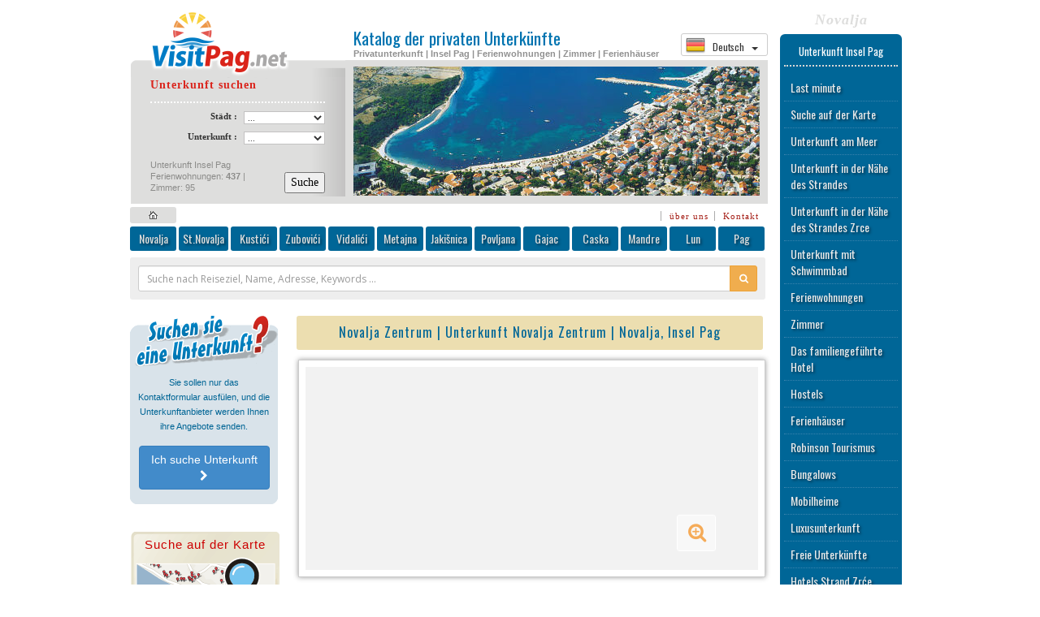

--- FILE ---
content_type: text/html
request_url: http://visitpag.net/de/16/novalja_zentrum.html
body_size: 89028
content:
<!DOCTYPE html>
<html lang="de"><head>
<base href="http://visitpag.net">

<meta charset="Windows-1250">

<meta name="verify-v1" content="7odan6VPAJLGzZ6lOu4lVzUBdU1qcHSDQNEKgAUFjOg=" />

<link rel="apple-touch-icon-precomposed" href="http://visitpag.net/images/iconlogo1.png" />

<link rel="apple-touch-icon" sizes="57x57" href="http://visitpag.net/favicons/apple-touch-icon-57x57.png?v=m2PNzlb4g0">
<link rel="apple-touch-icon" sizes="60x60" href="http://visitpag.net/favicons/apple-touch-icon-60x60.png?v=m2PNzlb4g0">
<link rel="apple-touch-icon" sizes="72x72" href="http://visitpag.net/favicons/apple-touch-icon-72x72.png?v=m2PNzlb4g0">
<link rel="apple-touch-icon" sizes="76x76" href="http://visitpag.net/favicons/apple-touch-icon-76x76.png?v=m2PNzlb4g0">
<link rel="apple-touch-icon" sizes="114x114" href="http://visitpag.net/favicons/apple-touch-icon-114x114.png?v=m2PNzlb4g0">
<link rel="apple-touch-icon" sizes="120x120" href="http://visitpag.net/favicons/apple-touch-icon-120x120.png?v=m2PNzlb4g0">
<link rel="apple-touch-icon" sizes="144x144" href="http://visitpag.net/favicons/apple-touch-icon-144x144.png?v=m2PNzlb4g0">
<link rel="apple-touch-icon" sizes="152x152" href="http://visitpag.net/favicons/apple-touch-icon-152x152.png?v=m2PNzlb4g0">
<link rel="apple-touch-icon" sizes="180x180" href="http://visitpag.net/favicons/apple-touch-icon-180x180.png?v=m2PNzlb4g0">
<link rel="icon" type="image/png" href="http://visitpag.net/favicons/favicon-32x32.png?v=m2PNzlb4g0" sizes="32x32">
<link rel="icon" type="image/png" href="http://visitpag.net/favicons/favicon-194x194.png?v=m2PNzlb4g0" sizes="194x194">
<link rel="icon" type="image/png" href="http://visitpag.net/favicons/favicon-96x96.png?v=m2PNzlb4g0" sizes="96x96">
<link rel="icon" type="image/png" href="http://visitpag.net/favicons/android-chrome-192x192.png?v=m2PNzlb4g0" sizes="192x192">
<link rel="icon" type="image/png" href="http://visitpag.net/favicons/favicon-16x16.png?v=m2PNzlb4g0" sizes="16x16">
<link rel="manifest" href="http://visitpag.net/favicons/manifest.json?v=m2PNzlb4g0">
<link rel="shortcut icon" href="http://visitpag.net/favicons/favicon.ico?v=m2PNzlb4g0">
<meta name="msapplication-TileColor" content="#ffc40d">
<meta name="msapplication-TileImage" content="http://visitpag.net/favicons/mstile-144x144.png?v=m2PNzlb4g0">
<meta name="msapplication-config" content="http://visitpag.net/favicons/browserconfig.xml?v=m2PNzlb4g0">
<meta name="theme-color" content="#ffffff">




<meta property="og:image" content="http://visitpag.net/images/fblogo.jpg" />
<meta property="og:title" content="Accommodation Novalja, Zrce, Island Pag" />
<meta property="og:description" content="Direct booking with owners | Best prices | Hotels, apartments, villas, rooms" />
<meta property="og:url" content="http://visitpag.net/" />
<meta property="article:author" content="Accommodation Novalja"/>




<title>Novalja Zentrum | Unterkunft Novalja Zentrum | Novalja, Insel Pag | Angebot an Privatunterkunft auf der Insel Pag</title>
<meta name="keywords" content=" Insel Pag, Ferienwohnungen, Insel Pag, Hotels Insel Pag,Insel Pag  Pag, Apartments, Insel Pag, Pag, pag, novalja, Kroatien, Privatunterkunft, Novalja, Zrce, Strand Zrce Insel Pag, Metajna, Jakišnica, Zubovići, Povljana, Kustići, Vidalići, Lun, Zrce, zrce">
<meta name="description" lang="de" content="Novalja Zentrum | Unterkunft Novalja Zentrum | Novalja, Insel Pag | Grösstes Angebot an Privatunterkunft auf der Insel Pag (Appartements, Zimmer, Villas, Pensions, Hotels). Buchen Sie die Unterkunft direkt bei Objektinhaber.">
<meta name="robots" content="index,follow">
<meta name="Googlebot" content="all">

<script src="http://ajax.googleapis.com/ajax/libs/jquery/1/jquery.min.js"></script>

<link href="http://visitpag.net/js/fancybox/jquery.fancybox.min.css" rel="stylesheet">

<link href="http://visitpag.net/css/bootstrap.min.css" rel="stylesheet">

<link href="style.css" rel="stylesheet" type="text/css">

<link rel="stylesheet" href="http://visitpag.net/fonts/fontello/css/fontello.css"> <!-- extra icons font -->
<link rel="stylesheet" href="http://visitpag.net/fonts/font-awesome.css"> <!-- extra icons font -->

<script src="http://visitpag.net/js/lazysizes.min.js" ></script>


<script src="http://visitpag.net/js/fancybox/jquery.fancybox.min.js"></script>

<link href="http://fonts.googleapis.com/css?family=Oswald:400,300|Open+Sans|Berkshire+Swash&subset=latin,latin-ext" rel="stylesheet" >

<style>
.lazyload,
.lazyloading { opacity: 0; }
.lazyloaded { opacity: 1; transition: opacity 500ms; }
</style>



<script src="http://visitpag.net/js/datepicker/datepicker.min.js"></script>
<link href="http://visitpag.net/js/datepicker/datepicker.min.css" rel="stylesheet">
<script type="text/javascript">
$(document).ready(function() {
	$(".datepicker").datepicker({		
	autoClose: true,
    dateFormat: "dd.mm.yyyy",
    days: ["Sunday", "Monday", "Tuesday", "Wednesday", "Thursday", "Friday", "Saturday", "Sunday"],
    daysShort: ["Sun", "Mon", "Tue", "Wed", "Thu", "Fri", "Sat", "Sun"],
    daysMin: ["So", "Mo", "Di", "Mi", "Do", "Fr", "Sa"],
    months: ["Januar", "Februar", "März", "April", "Mai", "Juni", "Juli", "August", "September", "Oktober", "November", "Dezember"],
    monthsShort: ["Jan", "Feb", "Mär", "Apr", "Mai", "Jun", "Jul", "Aug", "Sep", "Okt", "Nov", "Dez"],
    showMonthAfterYear: false,
    viewStart: 0,
    weekStart: 1 
	});	
	
	//$(function(){
    //$(".datepicker").datepicker();
    //$("#date1").on("change", function(){
    //$("#date2").datepicker('update',new Date(2017,1,14));
    //});	
	//});  
		 	
});
</script>


 
                
                <!--
                <script language="JavaScript" type="text/JavaScript">
				function Langchange_hr() { $.get("http://www.novalja-pag.net/langchange.php?lang=hr"); return true; }
				function Langchange_en() { $.get("http://www.novalja-pag.net/langchange.php?lang=en"); return true; }
				function Langchange_de() { $.get("http://www.novalja-pag.net/langchange.php?lang=de"); return true; }
				function Langchange_it() { $.get("http://www.novalja-pag.net/langchange.php?lang=it"); return true; }
				function Langchange_sl() { $.get("http://www.novalja-pag.net/langchange.php?lang=sl"); return true; }
				function Langchange_cz() { $.get("http://www.novalja-pag.net/langchange.php?lang=cz"); return true; }
				</script>            
				-->

<script src="https://www.google.com/recaptcha/api.js" async defer></script>



<script type="text/javascript">


// ======================================================== Fancybox config


	$(document).ready(function() {
	
	$("a[href$='.jpg'],a[href$='.jpeg'],a[href$='.png'],a[href$='.gif']").attr('data-fancybox', 'images');

	$("[data-fancybox]").fancybox({
		// Options will go here
	});

	});


// ====================================================== SlideToggle script


	$(document).ready(function() {
	$('a.slidetoggle').click(function(){ 	
							$(".content:visible").not($(this).parent("div").nextAll("div.content:first")).animate({ // Prvo gasi ostale osim odabranog
    						height:  'toggle', 
    						opacity: 'toggle' 
							}, 300); 							
							
	$(this).parent("div").nextAll("div.content:first").animate({ // Pali odabrani
    						height:  'toggle' 
							}, 300); 
	return false; }); 
	});	
			

// ====================================================== Loading on scroll script


		var loading = false;
		$(window).scroll(function(){
    	if(!loading && $(window).scrollTop() == $(document).height() - $(window).height() )    {
        loading = true;
		$('div#loadmoreajaxloader').show();
		var  formData = "lastid=" + $(".item:last").attr("id") + "&data=" + $("#postswrapper").attr("data") + "&keyword=" + $("#postswrapper").attr("keyword") + "&lang=de";
        $.ajax({
        url: "loadmore.php",
		type: "POST",
    	data : formData,
        success: function(html) {
            if(html) {
                $("#postswrapper").append(html);
                $('div#loadmoreajaxloader').hide();
				loading = false;
            }else            {
                $('div#loadmoreajaxloader').html(
				'');
            }
        }
      });
    }
  });
		
</script>



<style type="text/css">
.slidetoggle { cursor:pointer; display:inline-block; }

.fancybox-slide--iframe .fancybox-content {
	width  : 800px;
	height : 600px;
	max-width  : 80%;
	max-height : 80%;
	margin: 0;
}
</style>
<link href="css/effects_new.css" rel="stylesheet" >



<meta name="viewport" content="width=device-width, initial-scale=1.0, maximum-scale=1.0">

<style>

	a:hover a:active { text-decoration:none; }
 	#container 	{ width: 960px;  display: block;  margin-left: auto;  margin-right: auto; margin-top:15px  }
 	#header		{ width:785px; }
 	#leftcol		{ width:205px; }
 	#centarcol		{ width:580px; }
 	#rightcol		{ width:150px; margin-left:15px; margin-top:20px; }
 	#mobile		{ display:none; }

	.mytable td 	{ padding: 5px; }
	.mytable th 	{ padding: 5px; }
	.mytable table 	{ border-collapse: collapse; border-spacing: 0; }
	
	a.fbshare:hover {text-decoration:none;}  


@media (max-width: 600px) {	
		
	#container 	{ width: 600px; margin:0;  }
	
	#header, #leftcol, #centarcol, #rightcol, #footer { display:none; }	
	
	#mobile { display: block; }
	
	*{-webkit-box-sizing:border-box;-moz-box-sizing:border-box;box-sizing:border-box}
  	*:before,*:after{-webkit-box-sizing:border-box;-moz-box-sizing:border-box;box-sizing:border-box}	
	
	.botshadow {
  	background-color: #fff;
  	text-align: center;  
  	position: relative;  
  	overflow: hidden;
	}

	.botshadow:after {
	content: '';
	position: absolute;
	top: 0;
	left: 0;
	width: 100%;
	height: 100%;
	background-image: url(images/trans4.png);
	background-repeat: repeat-x;
	background-position: left bottom;
	overflow: hidden;
	}
	
	#mobile a:link,a:visited,a:hover,a:active {
    text-decoration: none;
	}
	
	.select-style {
    border: 1px solid #ccc;
    width: 160px;
    border-radius: 3px;
    overflow: hidden;
    background: #fafafa url("images/icon-select.png") no-repeat 90% 50%;
	padding:7px;
	font-family:'Open Sans', Verdana, Geneva, sans-serif;
	cursor: pointer;
	}

	.select-style select {
    padding: 5px 8px;
	margin-left:-7px;
    width: 100%;
    border: none;
    box-shadow: none;
    background: transparent;
    background-image: none;
    -webkit-appearance: none;
	}

	.select-style select:focus {
    outline: none;
	}	
	
	.inner-shadow3 {	
	-moz-box-shadow:    inset  0  8px 8px -8px #888, 
                        inset  0 -8px 8px -8px #888;
    -webkit-box-shadow: inset  0  8px 8px -8px #888, 
                        inset  0 -8px 8px -8px #888;
     box-shadow:        inset  0  8px 8px -8px #888, 
                        inset  0 -8px 8px -8px #888;	
	}

	.inner-shadow4 {	
	-moz-box-shadow:    inset  0  9px 9px -8px #444;                        
    -webkit-box-shadow: inset  0  9px 9px -8px #444;                         
     box-shadow:        inset  0  9px 9px -8px #444; 
    }	

	.iframe-rwd  {
	position: relative;
	padding-bottom: 150px;
	padding-top: 30px;
	height: 0;
	overflow: hidden;
	margin:16px;
	margin-left:0;
	margin-right:0;
	}
	
	.iframe-rwd iframe {
	position: absolute;
	top: 0;
	left: 0;
	width: 100%;
	height: 100%;
	}
	
	.imgsel {
		width:94%;
		height:auto;		
	}		
	}
	
@media (orientation: landscape) {
		
	.imgsel {
		width:276px;
		height:auto;		
	}		
	}
	
	.gallery-frame1 {
	display: block;
	margin-top: 0px;
	margin-right: 0px;
	margin-bottom: 0px;
	margin-left: 0px;
	padding-top: 0px;
	padding-right: 0px;
	padding-bottom: 10px;
	padding-left: 0px;
	border: 0px solid #D7E0B6;
	background-image: url(../images/trans2.png);
}
.gallery-frame2 {
	border: 0px solid #F3E2D6;
	background-image: url(../images/loading5.gif);
	background-position: center center;
	background-repeat: no-repeat;
	margin-top: 10px;
	margin-right: 0px;
	margin-bottom: 0px;
	margin-left: 0px;
	background-color: #FFF;
}
.gallery-frame3 {	
	cursor: pointer;
	border-top-width: 0px;
	border-right-width: 0px;
	border-bottom-width: 0px;
	border-left-width: 0px;
	border-top-style: solid;
	border-right-style: solid;
	border-bottom-style: solid;
	border-left-style: solid;
}
.gallery-link {	
border: 0px solid #FFF;
}

.gallery-tekst {
	font-family: Verdana, Geneva, sans-serif;
	font-size: 11px;
	color: #666;
	display: block;
	margin-top: 0px;
	margin-right: 11px;
	margin-bottom: 0px;
	margin-left: 11px;
	background-color: #E8E8E8;
}

.resp-sharing-button__link,
.resp-sharing-button__icon {
  display: inline-block
}

.resp-sharing-button__link { 
  color: #fff;
  margin: 0.4em
}

.resp-sharing-button {
	-webkit-border-radius: 1.1em;
    -moz-border-radius: 1.1em;
    border-radius: 1.1em;
	position:relative; 
  transition: 25ms ease-out;
  padding: 0.4em 0.62em;
  font-family: Helvetica Neue,Helvetica,Arial,sans-serif
}

.resp-sharing-button__icon svg {
  width: 1em;
  height: 1em;
  margin-right: 0.4em;
  vertical-align: top
}

.resp-sharing-button--small svg {
  margin: 0;
  vertical-align: middle
}

/* Non solid icons get a stroke */
.resp-sharing-button__icon {
  stroke: #fff;
  fill: none
}

/* Solid icons get a fill */
.resp-sharing-button__icon--solid,
.resp-sharing-button__icon--solidcircle {
  fill: #fff;
  stroke: none
}

.resp-sharing-button--twitter {
  background-color: #55acee
}

.resp-sharing-button--twitter:hover {
  background-color: #2795e9
}

.resp-sharing-button--facebook {
  background-color: #3b5998
}

.resp-sharing-button--facebook:hover {
  background-color: #2d4373  
}

.resp-sharing-button--google {
  background-color: #dd4b39
}

.resp-sharing-button--google:hover {
  background-color: #c23321
}

.resp-sharing-button--email {
  background-color: #777
}

.resp-sharing-button--email:hover {
  background-color: #5e5e5e
}

.resp-sharing-button--whatsapp {
  background-color: #25D366
}

.resp-sharing-button--whatsapp:hover {
  background-color: #1da851
}

.resp-sharing-button--viber {
	background-color: #7B519D
}

.resp-sharing-button--viber:hover {
	background-color: #583971
}

.resp-sharing-button--facebook {
  background-color: #3b5998;
  border-color: #3b5998;  
}

.resp-sharing-button--facebook:hover,
.resp-sharing-button--facebook:active {
	background-color: #2d4373;
	border-color: #2d4373;
	color: #fff;   
}

.resp-sharing-button--twitter {
  background-color: #55acee;
  border-color: #55acee;
}

.resp-sharing-button--twitter:hover,
.resp-sharing-button--twitter:active {
  background-color: #2795e9;
  border-color: #2795e9;
  color: #fff; 
}

.resp-sharing-button--google {
  background-color: #dd4b39;
  border-color: #dd4b39;
}

.resp-sharing-button--google:hover,
.resp-sharing-button--google:active {
  background-color: #c23321;
  border-color: #c23321;
  color: #fff; 
}

.resp-sharing-button--email {
  background-color: #777777;
  border-color: #777777;
}

.resp-sharing-button--email:hover,
.resp-sharing-button--email:active {
  background-color: #5e5e5e;
  border-color: #5e5e5e;
  color: #fff; 
}

.sharing-nr {
	font-size: 11px;
	display: inline-block;
	position: relative;
	background-color: #FC0;
	color: #333;
	-webkit-border-radius: 1em;
	-moz-border-radius: 1em;
	border-radius: 1em;
	position: absolute;
	bottom: -4px;
	line-height: 15px;
	font-weight: bold;
	padding-top: 2px;
	padding-right: 4px;
	padding-bottom: 2px;
	padding-left: 4px;
	left: 60%;
	min-width:11px;
	text-align:center;
}

.loading2 {
	background-image: url(../images/loading5.gif);
	background-repeat: no-repeat;
	background-position: center 20%;
}

</style>

<style type="text/css">
	
	#loader-wrapper {
    position: fixed;
    top: 0;
    left: 0;
    width: 100%;
    height: 100%;
    z-index: 1000;
	display:none;	
	background: rgba(0,0,0,0.5);
	
	}
	#loader {
    display: block;
    position: relative;
    left: 50%;
    top: 50%;
    width: 150px;
    height: 150px;
    margin: -75px 0 0 -75px;
    border-radius: 50%;
    border: 3px solid transparent;
    border-top-color: #3498db;

    -webkit-animation: spin 2s linear infinite; /* Chrome, Opera 15+, Safari 5+ */
    animation: spin 2s linear infinite; /* Chrome, Firefox 16+, IE 10+, Opera */
	}

    #loader:before {
        content: "";
        position: absolute;
        top: 5px;
        left: 5px;
        right: 5px;
        bottom: 5px;
        border-radius: 50%;
        border: 3px solid transparent;
        border-top-color: #e74c3c;

        -webkit-animation: spin 3s linear infinite; /* Chrome, Opera 15+, Safari 5+ */
        animation: spin 3s linear infinite; /* Chrome, Firefox 16+, IE 10+, Opera */
    }

    #loader:after {
        content: "";
        position: absolute;
        top: 15px;
        left: 15px;
        right: 15px;
        bottom: 15px;
        border-radius: 50%;
        border: 3px solid transparent;
        border-top-color: #f9c922;

        -webkit-animation: spin 1.5s linear infinite; /* Chrome, Opera 15+, Safari 5+ */
          animation: spin 1.5s linear infinite; /* Chrome, Firefox 16+, IE 10+, Opera */
    }

    @-webkit-keyframes spin {
        0%   { 
            -webkit-transform: rotate(0deg);  /* Chrome, Opera 15+, Safari 3.1+ */
            -ms-transform: rotate(0deg);  /* IE 9 */
            transform: rotate(0deg);  /* Firefox 16+, IE 10+, Opera */
        }
        100% {
            -webkit-transform: rotate(360deg);  /* Chrome, Opera 15+, Safari 3.1+ */
            -ms-transform: rotate(360deg);  /* IE 9 */
            transform: rotate(360deg);  /* Firefox 16+, IE 10+, Opera */
        }
    }
    @keyframes spin {
        0%   { 
            -webkit-transform: rotate(0deg);  /* Chrome, Opera 15+, Safari 3.1+ */
            -ms-transform: rotate(0deg);  /* IE 9 */
            transform: rotate(0deg);  /* Firefox 16+, IE 10+, Opera */
        }
        100% {
            -webkit-transform: rotate(360deg);  /* Chrome, Opera 15+, Safari 3.1+ */
            -ms-transform: rotate(360deg);  /* IE 9 */
            transform: rotate(360deg);  /* Firefox 16+, IE 10+, Opera */
        }
    }
	</style>
    
    
    <!--  Spiner animation    -->
        
	<script type="text/javascript">
   	$(document).ready(function(){ 
 	$(".spin").click(function() { 
    $("#loader-wrapper").fadeIn("slow");
	}); });   
	</script>
    
    <!--  Google analitycs    -->
    
	<script>
  	(function(i,s,o,g,r,a,m){i['GoogleAnalyticsObject']=r;i[r]=i[r]||function(){
  	(i[r].q=i[r].q||[]).push(arguments)},i[r].l=1*new Date();a=s.createElement(o),
  	m=s.getElementsByTagName(o)[0];a.async=1;a.src=g;m.parentNode.insertBefore(a,m)
  	})(window,document,'script','//www.google-analytics.com/analytics.js','ga');  
  	ga('create', 'UA-1153749-1', 'auto');
  	ga('send', 'pageview');  
	</script>

	<!-- Google tag (gtag.js) -->
	<script async src="https://www.googletagmanager.com/gtag/js?id=G-TJHPX1C126"></script>
	<script>
  	window.dataLayer = window.dataLayer || [];
  	function gtag(){dataLayer.push(arguments);}
  	gtag('js', new Date());
  	gtag('config', 'G-TJHPX1C126');
	</script>
    
    <!--  Dodosmail check if JS enabled    -->
    
    <script type="text/javascript"> document.cookie = 'jstest=true'; </script>

</head>
<body>

<a rel="nofollow" style="display:none;" href="https://www.novalja-pag.net/blackhole/">Do NOT follow this link or you will be banned from the site!</a>

<div id="container">
 
			<div id="loader-wrapper">
			<div id="loader"></div>
			</div>

<div id="header" class="left">



<table width="738" border="0" align="center" cellpadding="0" cellspacing="0"><tr>
        <td width="265" height="80"><a href="de/index.html"><img src="images/logo.visitpag.net.png" alt="Novalja Zentrum | Unterkunft Novalja Zentrum | Novalja, Insel Pag" width="264" height="80" vspace="0" border="0"></a></td>
        <td width="10" rowspan="2" background="bg3.gif"><img src="magic-dot.gif" width="10" height="10" alt="Novalja Zentrum | Unterkunft Novalja Zentrum | Novalja, Insel Pag"></td>
        <td width="509" rowspan="2" valign="top" background="bg3.gif"><table width="100%" height="60"  border="0" cellpadding="0" cellspacing="0"><tr><td width="510" valign="top">              
              <img src="magic-dot.gif" width="510" height="5"><br>              
              <table width="100%"  border="0" cellspacing="0" cellpadding="0">
              <tr>
                <td width="75%" valign="top"><h1 class="tekst1" style="padding-bottom:3px">Katalog der privaten Unterkünfte</h1>
                <h2 class="tekst2" style="padding-top:0px"> Privatunterkunft | Insel Pag | Ferienwohnungen | Zimmer | Ferienhäuser <img src="magic-dot.gif" width="10" height="15"></h2></td>
                
                <td width="25%" height="40" align="right" valign="">
                
  <div class="btn-group dropdown" align="left">
  <button type="button" class="btn btn-default dropdown-toggle btn-xs" style=" font-family: Oswald, Arial, Helvetica, sans-serif" data-toggle="dropdown">
  <span><img src="images/flags/de1.png" width="24" height="24" style="vertical-align:bottom"> &nbsp; Deutsch</span> &nbsp; <span class="caret"></span> &nbsp;
  </button>
  <ul class="dropdown-menu" role="menu" style=" font-family: Oswald, Arial, Helvetica, sans-serif; font-size:12px; ">
    <li><a href="/hr/index.html" class="spin" > <!-- onclick="return Langchange_hr();"-->
    <img src="images/flags/hr1.png" width="24" height="24" style=" margin-right:15px;">Hrvatski</a></li>
    <li><a href="/en/index.html" class="spin" >
    <img src="images/flags/en1.png" width="24" height="24" style=" margin-right:15px;">English</a></li>
    <li><a href="/de/index.html" class="spin" >
    <img src="images/flags/de1.png" width="24" height="24" style=" margin-right:15px;">Deutsch</a></li>
    <li><a href="/it/index.html" class="spin" >
    <img src="images/flags/it1.png" width="24" height="24" style=" margin-right:15px;">Italiano</a></li>
    <li><a href="/sl/index.html" class="spin" >
    <img src="images/flags/sl1.png" width="24" height="24" style=" margin-right:15px;">Slovenščina</a></li>  
    <li><a href="/cz/index.html" class="spin" >
    <img src="images/flags/cz1.png" width="24" height="24" style=" margin-right:15px;">Čeština</a></li>    
  </ul>
  </div>
                
                
                </td>
              </tr></table></td></tr></table><img src="pic2.jpg" alt="Novalja Zentrum | Unterkunft Novalja Zentrum | Novalja, Insel Pag"  width="500" height="159" vspace="7"></td></tr><tr><td width="265" height="156" valign="top" background="bg1.gif">
          <table width="90%" height="156"  border="0" align="center" cellpadding="0" cellspacing="0">
          <tr><td valign="top"><form method="POST" action="http://visitpag.net/de/index.html" enctype="multipart/form-data" style="display:inline"><table width="91%"  border="0" align="center" cellpadding="0" cellspacing="0">
                               <tr>
                                 <td height="29" valign="top" class="tekst4">
                                   <div align="left"><span class="tekst5">Unterkunft suchen</span> <img src="magic-dot.gif" width="14" height="21">
                                   <img src="magic-dot.gif" width="100%" height="1" vspace="5" class="dotedline5"></div>
                                 </td>
                               </tr>
                    </table>
                             <table width="91%"  border="0" align="center" cellpadding="0" cellspacing="0">
                                <tr>
                                  <td width="54%" class="tekst4"><div align="right">Städt :<img src="magic-dot.gif" width="8" height="25" align="absmiddle"> </div></td>
                                  <td width="46%">
                                    <div align="right">
                                        <select name="mjesto" size="1" class="form1">
                                          <option value="Svejedno">...</option>
                                          <option>Novalja</option>
                                          <option>Stara Novalja</option>
                                          <option>Metajna</option>
                                          <option value="Kustici" >Kustići</option>
                                          <option value="Vidalici">Vidalići</option>
                                          <option value="Zubovici" >Zubovići</option>
                                          <option value="Jakisnica" >Jakišnica</option>
										  <option value="Potocnica" >Potočnica</option>
                                          <option>Povljana</option>
                                          <option>Pag</option>
                                          <option>Mandre</option>
                                          <option>Gajac</option>
                                          <option>Caska</option>
										  <option>Lun</option>
                                           
                                        </select>
                                    </div></td>
                                </tr>
                    </table>
                             <table width="91%"  border="0" align="center" cellpadding="0" cellspacing="0">
                               <tr>
                                 <td width="54%" class="tekst4"><div align="right">Unterkunft :<img src="magic-dot.gif" width="8" height="25" align="absmiddle"> </div></td>
                                 <td width="46%">
								   <div align="right">
								     <input type="hidden" name="lang" value="de" >
                                       <select name="tip" size="1" class="form1">
                                           <option value="Svejedno">...</option>
                                           <option value="Apartmani">Ferienwohnungen</option>
                                           <option value="Sobe">Zimmer</option>
										   <option value="Obiteljski hotel">Das familiengeführte Hotel</option>
                                     </select>
                                 </div></td></tr>
                    </table>
                             <div align="right">
                               <table width="91%"  border="0" align="center" cellpadding="0" cellspacing="0">
                                 <tr>
                                   <td width="71%" height="40" valign="bottom" class="tekst4"> <div align="left" class="tekst6"><br>
                                   Unterkunft Insel Pag<br> 
                                   Ferienwohnungen: <strong>437</strong> | Zimmer: 95 <strong> </strong></div></td><td width="29%" valign="bottom">                                     <div align="right">
                                     <input  name="traziform" type="submit" class="textform spin"  value="Suche">
                                   </div></td>
                                 </tr>
                               </table>
                    </div>
			</form>
			
			</td>
          </tr>
        </table></td>
      </tr>
    </table>
    <div class="" align="right" style="margin-top:4px; margin-bottom:4px; padding-right:8px;">
    <a href="/de/index.html" title="Home |  Novalja" class="mainmenuhome rounded3 spin"></a>
	  	  <a href="/de/uberuns.html" class="smallmenu">über uns</a>
	  <a href="/de/kontakt.html" class="smallmenu">Kontakt</a>
	  </div>	       
      
	  <div class="mainmenu rounded3">	  
	  <a href="/de/novalja.html" title="Ferienwohnungen Novalja" class="mainmenulink rounded3 mainmenu-shadow spin">Novalja</a>
	  <a href="/de/staranovalja.html" title="Ferienwohnungen Stara Novalja" class="mainmenulink rounded3 mainmenu-shadow spin" style="width:61px">St.Novalja</a>
	  <a href="/de/kustici.html" title="Ferienwohnungen Kustići" class="mainmenulink rounded3 mainmenu-shadow spin">Kustići</a>
	  <a href="/de/zubovici.html" title="Ferienwohnungen Zubovići" class="mainmenulink rounded3 mainmenu-shadow spin">Zubovići</a>
	  <a href="/de/vidalici.html" title="Ferienwohnungen Vidalići" class="mainmenulink rounded3 mainmenu-shadow spin">Vidalići</a>
	  <a href="/de/metajna.html" title="Ferienwohnungen Metajna" class="mainmenulink rounded3 mainmenu-shadow spin">Metajna</a>
	  <a href="/de/jakisnica.html" title="Ferienwohnungen Jakišnica" class="mainmenulink rounded3 mainmenu-shadow spin">Jakišnica</a>
	  <a href="/de/povljana.html" title="Ferienwohnungen Povljana"class="mainmenulink rounded3 mainmenu-shadow spin">Povljana</a>	  
	  <a href="/de/gajac.html" title="Ferienwohnungen Gajac" class="mainmenulink rounded3 mainmenu-shadow spin">Gajac</a>
	  <a href="/de/caska.html" title="Ferienwohnungen Caska" class="mainmenulink rounded3 mainmenu-shadow spin">Caska</a>
	  <a href="/de/mandre.html" title="Ferienwohnungen Mandre" class="mainmenulink rounded3 mainmenu-shadow spin">Mandre</a>
	  <a href="/de/lun.html" title="Ferienwohnungen Lun" class="mainmenulink rounded3 mainmenu-shadow spin">Lun</a>
      <a href="/de/pag.html" title="Ferienwohnungen Pag" class="mainmenulink rounded3 mainmenu-shadow spin" style="margin-right:0">Pag</a>      
	  <div class="clear"></div>  
      
   
   </div>
   
   <div class="block rounded3" style="background-color:#eee; padding:10px; font-family:Open Sans; color: #fff; margin-top:8px; margin-bottom:0px; margin-right:3px;">
    <form  role="search" style="padding:0px" action="http://visitpag.net/de/index.html" method="POST" name="pretraga1" id="pretraga1" >    
        <div class="input-group input-group-sm" >
          <input name="pretraga" type="text" class="form-control" style="font-family:Open Sans; padding:0; padding-left:10px; height:30px" placeholder="Suche nach Reiseziel, Name, Adresse, Keywords ..." value="">
          <span class="input-group-btn"><button type="submit" class="btn btn-warning" id="Pretraga" style="height:32px"><i class="fa fa-search"></i></button></span>          
        </div> 
      <input name="lang" type="hidden" value="de" >                
   </form>
   </div>
	   
<br>









<div id="leftcol" class="left">

		 
              <img src="trazim-de.gif" alt="Privatunterkunft Insel Pag" width="182" >
              <div align="center" style="background-color:#D9E3EA; width:162px; padding:10px; margin:0;"> 
              <p class="tekst7" style="height:auto; display:block">Sie sollen nur das Kontaktformular ausfülen, und die Unterkunftanbieter werden Ihnen ihre Angebote senden.</p>
              <a href="/de/form1.html" class="btn btn-primary spin" style="margin-top:15px; white-space: normal; max-width:135px; ">Ich suche Unterkunft <i class="fa fa-chevron-right"></i></a>              
              <br>               
              </div>
              <img src="down.gif" width="182" height="8" style="display:block;">                               
                    
              <br>
              <table width="184" border="0" cellpadding="0" cellspacing="8" class="mapatrazi"  style="border-collapse: separate; border-spacing: 8px; ">
                <tr>
                  <td height="158" align="center" valign="top" style="padding-top:10px">Suche auf der Karte<br>
                  <a href="/de/stadtplan/index.html" class="spin"><img src="magic-dot.gif" alt='Suche auf der Karte - Insel Pag' width="166" height="120" border="0"></a></td>
                </tr>
              </table>
              <br>
              <a href="http://www.map.novalja.info" target="_blank">
              <img src="images/touristmap.gif" alt="Interactive tourist map" width="182" height="65" border="0"><br>
              </a>
              <br>
              
              <table width="182" border="0" cellpadding="5" cellspacing="0">
                <tr>
                  <td height="28" align="center" valign="middle" class="tekstnaslovm"><div align="center">Insel Pag</div></td>
                </tr>
                <tr>
                  <td align="center" valign="top"><table width="100%" height="64"  border="0" cellpadding="0" cellspacing="5" style="border-collapse: separate; border-spacing: 5px;">
                      <tr>
                        <td height="22" valign="top" class="dotedline2">
						  <div align="left">
						  <a href="/de/novalja.html" title="Novalja Ferienwohnungen" class="dest1 spin" ><strong>Novalja</strong> (38/239)</a>       
					      </div></td>
                      </tr>
                      <tr>
                        <td height="22" valign="top" class="dotedline2"><div align="left"><a href="/de/staranovalja.html" title=" Stara Novalja Ferienwohnungen" class="dest1 spin" ><strong>St. Novalja</strong> (19/72)</a> </div></td>
                      </tr>
                      <tr>
                        <td height="22" valign="top" class="dotedline2"><div align="left"><a href="/de/kustici.html"  title=" Kustići Ferienwohnungen" class="dest1 spin" ><strong>Kustići</strong> (8/)</a> </div></td>
                      </tr>
                      <tr>
                        <td height="22" valign="top" class="dotedline2"><div align="left"><a href="/de/zubovici.html"  title=" Zubovići Ferienwohnungen" class="dest1 spin" ><strong>Zubovići</strong> (5/56)</a> </div></td>
                      </tr>
                      <tr>
                        <td height="22" valign="top" class="dotedline2"><div align="left"><a href="/de/vidalici.html" title=" Vidalići Ferienwohnungen" class="dest1 spin" ><strong>Vidalići</strong> (5/24)</a> </div></td>
                      </tr>
                      <tr>
                        <td height="22" valign="top" class="dotedline2"><div align="left"><a href="/de/metajna.html"title=" Metajna Ferienwohnungen" class="dest1 spin" ><strong>Metajna</strong> (5/30)</a> </div></td>
                      </tr>
                      <tr>
                        <td height="22" valign="top" class="dotedline2"><div align="left"><a href="/de/jakisnica.html" title=" Jakišnica Ferienwohnungen" class="dest1 spin" ><strong>Jakišnica</strong> (5/30)</a> </div></td>
                      </tr>
					  <tr>
                        <td height="22" valign="top" class="dotedline2"><div align="left"><a href="/de/potocnica.html" title=" Potočnica Ferienwohnungen" class="dest1 spin" ><strong>Potočnica</strong> (/)</a> </div></td>
                      </tr>
                      <tr>
                        <td height="22" valign="top" class="dotedline2"><div align="left"><a href="/de/povljana.html" title=" Povljana Ferienwohnungen" class="dest1 spin" ><strong>Povljana</strong> (/)</a> </div></td>
                      </tr>
                      <tr>
                        <td height="22" valign="top" class="dotedline2"><div align="left"><a href="/de/pag.html" title=" Pag Ferienwohnungen" class="dest1 spin" ><strong>Pag</strong> (/)</a> </div></td>
                      </tr>
                      <tr>
                        <td height="22" valign="top" class="dotedline2"><div align="left"><a href="/de/gajac.html" title=" Gajac Ferienwohnungen" class="dest1 spin" ><strong>Gajac</strong> (1/10)</a> </div></td>
                      </tr>
                      <tr>
                        <td height="22" valign="top" class="dotedline2"><div align="left"><a href="/de/caska.html" title=" Caska Ferienwohnungen" class="dest1 spin" ><strong>Caska</strong> (/)</a> </div></td>
                      </tr>
                      <tr>
                        <td height="22" valign="top" class="dotedline2"><div align="left"><a href="/de/mandre.html" title=" Mandre Ferienwohnungen" class="dest1 spin" ><strong>Mandre</strong> (1/3) </a> </div></td>
                      </tr>
                      <tr>
                        <td height="22" valign="top" class="dotedline2"><div align="left"><a href="/de/lun.html" title=" Lun Ferienwohnungen" class="dest1 spin" ><strong>Lun</strong> (6/20) </a> </div></td>
                      </tr>                      
                  </table></td>
                </tr>
              </table>
			  

			  
</div>








<div id="centarcol" class="left">

		





		  
		  	<div class="blueline_div rounded3"><h2 class="blueline_txt">Novalja Zentrum | Unterkunft Novalja Zentrum | Novalja, Insel Pag</h2></div>
		   
    
    <div class="newbox shadow6"><div style="padding:0px; width:auto; background-color: #F2F2F2; display:block">					
    <iframe src="http://www.novalja-pag.net/mygmap_copy2.php?code=&codes=405,250,124,203,044,141,&width=552&height=250&tip=&zoom=14&title=&x=44.556748&y=14.881097&zoom=15&lang=de&icons3=no&icons4=no&icons5=no&icons6=no&icons7=yes&icons8=no" width="552" height="250" scrolling="no" frameborder=0 frame="none" rel="nofollow" style="display:block"></iframe>    
    </div>
    <a href="javascript:;" data-fancybox data-type="iframe" data-src="http://www.novalja-pag.net/mygmap_copy2.php?code=&codes=405,250,124,203,044,141,&width=800&height=600&tip=&zoom=14&title=&x=44.556748&y=14.881097&zoom=14&lang=de&icons3=no&icons4=no&icons5=no&icons6=no&icons7=yes&icons8=no" rel="nofollow"  class="zoommap rounded3 fade1" title="" alt="" style=" top:190px; left:465px; "><i class="fa fa-zoom-in fa-lg"></i></a>
    </div> 
    
		
    <div class="rounded3" 
    style="letter-spacing:1px; padding:10px; padding-left:18px; padding-right:18px; margin-right:6px; display:block; background-color:#006697; color:#fc0; font-family:Oswald; font-size:15px">
    <span class="text-shadow"><i class="fa fa-search" style="margin-right:10px;"></i>Novalja Zentrum</span>
    <span class="badge right shadow6" style="background-color:#fff; color:#006697; font-size:13px; letter-spacing:2px"><span style="margin-left:3px">6</span></span>
    <div class="clear"></div>
    </div>    
    <div class="newbox shadow6 " >

	<div class="left" style="margin-right:9px">	
    <a href="https://www.magdalena-novalja.com" target="_blank"class="" >
    <img src="http://www.novalja-pag.net/+appfoto/mainfoto/405.jpg" title="Ferienwohnungen Magdalena, Novalja | Visit Website" alt="Ferienwohnungen Magdalena, Ferienwohnungen Novalja" width="150" height="110" class="rounded3">
    </a>
	</div>    
    
    
    <div class="left boxnsl" style="width:397px; margin-top:-1px; position:relative;">
    <p class="left tekst7" style="font-family:Oswald; font-size:17px; font-weight:300; padding-bottom:5px; color: #006FB0">Ferienwohnungen<span style="font-weight:400">&nbsp; Magdalena</span></p>
    <div class="right tekst7" align="center" style="font-family:Oswald; font-size:15px; color:#bbb; width:70px; ">
    Novalja    </div>
    </div>
    
    
    <div class="left" style="width:327px; height:px; padding-top:2px; ">
    
    <div class="left tekst7" style="width:130px; height:50px; font-family:Open Sans"">
    | Meer: <strong>100</strong> m<br>
        | Strand: <strong>250</strong> m<br>
    	| Zentrum: <strong> 10 </strong> m<br>    </div>
    
    <div class="left tekst7" style="width:191px; height:50px; font-family:Open Sans">    
	| Ferienwohnungen:<strong> 2</strong><br>    
    </div> 
    <div class="clear"></div>    
    
    <div class="left" style="margin-top:8px">
    			<img src="http://www.novalja-pag.net/icons2/sm-klima.gif" title="Klimaanlage" hspace="2"><img src="http://www.novalja-pag.net/icons2/sm-tvsat.gif" title="Sat/TV" hspace="2"><img src="http://www.novalja-pag.net/icons2/sm-parking.gif"  title="Parkplatz" hspace="2"><img src="http://www.novalja-pag.net/icons2/sm-grill.gif" title="Grill" hspace="2"><img src="http://www.novalja-pag.net/icons2/sm-wifi.gif" title="WiFi" hspace="2"><img src="http://www.novalja-pag.net/icons2/sm-pets.gif" title="Haustiere erlaubt" hspace="2">    </div>     
    
    </div>
     
    <div class="left" style="margin-top:3px">
    <a href="http://visitpag.net/de/405/novalja/ferienwohnungen_magdalena.html" title="Einzelheiten | Ferienwohnungen Magdalena" alt="Einzelheiten | Magdalena, Novalja" class="spin">
    <img src="images/infoicon.png" alt="Ferienwohnungen Magdalena, Novalja, Insel Pag" width="70" height="56" ></a><br>
    
        <a href="javascript:;" rel="nofollow"  data-fancybox data-type="iframe" data-options='{"smallBtn" : true, "toolbar": false, "iframe" : { "css": {"width": "600" } } }' data-src="http://visitpag.net/form.php?lang=de&upit=405&country=" class="various" title="Kontakt Vermieter" alt="Nachricht an die Vermieter" ><img src="images/mailicon2.png" width="70" height="25" class="rounded3 fade2" style="margin-top:3px"></a>
        </div>  
    
    <div class="clear"></div>
    
    
</div>
				<div class="newbox shadow6 " >

	<div class="left" style="margin-right:9px">	
    <a href="http://visitpag.net/de/250/novalja/ferienwohnungen_anamar.html" target=""class="spin" >
    <img src="http://www.novalja-pag.net/+appfoto/mainfoto/250.jpg" title="Ferienwohnungen Anamar, Novalja | Einzelheiten" alt="Ferienwohnungen Anamar, Ferienwohnungen Novalja" width="150" height="110" class="rounded3">
    </a>
	</div>    
    
    
    <div class="left boxnsl" style="width:397px; margin-top:-1px; position:relative;">
    <p class="left tekst7" style="font-family:Oswald; font-size:17px; font-weight:300; padding-bottom:5px; color: #006FB0">Ferienwohnungen<span style="font-weight:400">&nbsp; Anamar</span></p>
    <div class="right tekst7" align="center" style="font-family:Oswald; font-size:15px; color:#bbb; width:70px; ">
    Novalja    </div>
    </div>
    
    
    <div class="left" style="width:327px; height:px; padding-top:2px; ">
    
    <div class="left tekst7" style="width:130px; height:50px; font-family:Open Sans"">
    | Meer: <strong>150</strong> m<br>
        | Strand: <strong>250</strong> m<br>
    	| Zentrum: <strong> 150 </strong> m<br>    </div>
    
    <div class="left tekst7" style="width:191px; height:50px; font-family:Open Sans">    
	| Ferienwohnungen:<strong> 6</strong><br>    
    </div> 
    <div class="clear"></div>    
    
    <div class="left" style="margin-top:8px">
    			<img src="http://www.novalja-pag.net/icons2/sm-klima.gif" title="Klimaanlage" hspace="2"><img src="http://www.novalja-pag.net/icons2/sm-tvsat.gif" title="Sat/TV" hspace="2"><img src="http://www.novalja-pag.net/icons2/sm-parking.gif"  title="Parkplatz" hspace="2"><img src="http://www.novalja-pag.net/icons2/sm-grill.gif" title="Grill" hspace="2"><img src="http://www.novalja-pag.net/icons2/sm-wifi.gif" title="WiFi" hspace="2">    </div>     
    
    </div>
     
    <div class="left" style="margin-top:3px">
    <a href="http://visitpag.net/de/250/novalja/ferienwohnungen_anamar.html" title="Einzelheiten | Ferienwohnungen Anamar" alt="Einzelheiten | Anamar, Novalja" class="spin">
    <img src="images/infoicon.png" alt="Ferienwohnungen Anamar, Novalja, Insel Pag" width="70" height="56" ></a><br>
    
        <a href="http://www.booking.com/hotel/hr/anamar-apartments.en-gb.html?aid=1131364" title="Online buchen" target="_blank" rel="nofollow" alt="Online buchen" >
    <img src="images/bookingicon.png" width="70" height="" class="rounded3 fade2" style="margin-top:3px"></a>
        </div>  
    
    <div class="clear"></div>
    
    
</div>
				<div class="newbox shadow6 " >

	<div class="left" style="margin-right:9px">	
    <a href="http://visitpag.net/de/124/novalja/ferienwohnungen_merica.html" target=""class="spin" rel="nofollow">
    <img src="http://www.novalja-pag.net/+appfoto/mainfoto/124.jpg" title="Ferienwohnungen Merica, Novalja | Einzelheiten" alt="Ferienwohnungen Merica, Ferienwohnungen Novalja" width="150" height="110" class="rounded3">
    </a>
	</div>    
    
    
    <div class="left boxnsl" style="width:397px; margin-top:-1px; position:relative;">
    <p class="left tekst7" style="font-family:Oswald; font-size:17px; font-weight:300; padding-bottom:5px; color: #006FB0">Ferienwohnungen<span style="font-weight:400">&nbsp; Merica</span></p>
    <div class="right tekst7" align="center" style="font-family:Oswald; font-size:15px; color:#bbb; width:70px; ">
    Novalja    </div>
    </div>
    
    
    <div class="left" style="width:327px; height:px; padding-top:2px; ">
    
    <div class="left tekst7" style="width:130px; height:50px; font-family:Open Sans"">
    | Meer: <strong>300</strong> m<br>
        | Strand: <strong>300</strong> m<br>
    	| Zentrum: <strong> 150 </strong> m<br>    </div>
    
    <div class="left tekst7" style="width:191px; height:50px; font-family:Open Sans">    
	| Ferienwohnungen:<strong> 3</strong><br>    
    </div> 
    <div class="clear"></div>    
    
    <div class="left" style="margin-top:8px">
    			<img src="http://www.novalja-pag.net/icons2/sm-klima.gif" title="Klimaanlage" hspace="2"><img src="http://www.novalja-pag.net/icons2/sm-tvsat.gif" title="Sat/TV" hspace="2"><img src="http://www.novalja-pag.net/icons2/sm-parking.gif"  title="Parkplatz" hspace="2"><img src="http://www.novalja-pag.net/icons2/sm-grill.gif" title="Grill" hspace="2"><img src="http://www.novalja-pag.net/icons2/sm-wifi.gif" title="WiFi" hspace="2"><img src="http://www.novalja-pag.net/icons2/sm-pets.gif" title="Haustiere erlaubt" hspace="2">    </div>     
    
    </div>
     
    <div class="left" style="margin-top:3px">
    <a href="http://visitpag.net/de/124/novalja/ferienwohnungen_merica.html" title="Einzelheiten | Ferienwohnungen Merica" alt="Einzelheiten | Merica, Novalja" class="spin">
    <img src="images/infoicon.png" alt="Ferienwohnungen Merica, Novalja, Insel Pag" width="70" height="56" ></a><br>
    
        <a href="http://www.booking.com/hotel/hr/apartments-mery.en-gb.html?aid=1131364" title="Online buchen" target="_blank" rel="nofollow" alt="Online buchen" >
    <img src="images/bookingicon.png" width="70" height="" class="rounded3 fade2" style="margin-top:3px"></a>
        </div>  
    
    <div class="clear"></div>
    
    
</div>
				<div class="newbox shadow6 " >

	<div class="left" style="margin-right:9px">	
    <a href="http://visitpag.net/de/203/novalja/ferienwohnungen_novalja.html" target=""class="spin" rel="nofollow">
    <img src="http://www.novalja-pag.net/+appfoto/mainfoto/203.jpg" title="Ferienwohnungen Novalja, Novalja | Einzelheiten" alt="Ferienwohnungen Novalja, Ferienwohnungen Novalja" width="150" height="110" class="rounded3">
    </a>
	</div>    
    
    
    <div class="left boxnsl" style="width:397px; margin-top:-1px; position:relative;">
    <p class="left tekst7" style="font-family:Oswald; font-size:17px; font-weight:300; padding-bottom:5px; color: #006FB0">Ferienwohnungen<span style="font-weight:400">&nbsp; Novalja</span></p>
    <div class="right tekst7" align="center" style="font-family:Oswald; font-size:15px; color:#bbb; width:70px; ">
    Novalja    </div>
    </div>
    
    
    <div class="left" style="width:327px; height:px; padding-top:2px; ">
    
    <div class="left tekst7" style="width:130px; height:50px; font-family:Open Sans"">
    | Meer: <strong>100</strong> m<br>
        | Strand: <strong>250</strong> m<br>
    	| Zentrum: <strong> 20 </strong> m<br>    </div>
    
    <div class="left tekst7" style="width:191px; height:50px; font-family:Open Sans">    
	| Ferienwohnungen:<strong> 8</strong><br>    
    </div> 
    <div class="clear"></div>    
    
    <div class="left" style="margin-top:8px">
    			<img src="http://www.novalja-pag.net/icons2/sm-klima.gif" title="Klimaanlage" hspace="2"><img src="http://www.novalja-pag.net/icons2/sm-tvsat.gif" title="Sat/TV" hspace="2"><img src="http://www.novalja-pag.net/icons2/sm-wifi.gif" title="WiFi" hspace="2">    </div>     
    
    </div>
     
    <div class="left" style="margin-top:3px">
    <a href="http://visitpag.net/de/203/novalja/ferienwohnungen_novalja.html" title="Einzelheiten | Ferienwohnungen Novalja" alt="Einzelheiten | Novalja, Novalja" class="spin">
    <img src="images/infoicon.png" alt="Ferienwohnungen Novalja, Novalja, Insel Pag" width="70" height="56" ></a><br>
    
        <a href="http://www.booking.com/hotel/hr/apartmani-total-usluge.en-gb.html?aid=1131364" title="Online buchen" target="_blank" rel="nofollow" alt="Online buchen" >
    <img src="images/bookingicon.png" width="70" height="" class="rounded3 fade2" style="margin-top:3px"></a>
        </div>  
    
    <div class="clear"></div>
    
    
</div>
				<div class="newbox shadow6 " >

	<div class="left" style="margin-right:9px">	
    <a href="http://www.ticicnovalja.com/" target="_blank"class="" >
    <img src="http://www.novalja-pag.net/+appfoto/mainfoto/044.jpg" title="Ferienwohnungen Tičić, Novalja | Visit Website" alt="Ferienwohnungen Tičić, Ferienwohnungen Novalja" width="150" height="110" class="rounded3">
    </a>
	</div>    
    
    
    <div class="left boxnsl" style="width:397px; margin-top:-1px; position:relative;">
    <p class="left tekst7" style="font-family:Oswald; font-size:17px; font-weight:300; padding-bottom:5px; color: #006FB0">Ferienwohnungen<span style="font-weight:400">&nbsp; Tičić</span></p>
    <div class="right tekst7" align="center" style="font-family:Oswald; font-size:15px; color:#bbb; width:70px; ">
    Novalja    </div>
    </div>
    
    
    <div class="left" style="width:327px; height:px; padding-top:2px; ">
    
    <div class="left tekst7" style="width:130px; height:50px; font-family:Open Sans"">
    | Meer: <strong>200</strong> m<br>
        | Strand: <strong>300</strong> m<br>
    	| Zentrum: <strong> 150 </strong> m<br>    </div>
    
    <div class="left tekst7" style="width:191px; height:50px; font-family:Open Sans">    
	| Ferienwohnungen:<strong> 9</strong><br>    
    </div> 
    <div class="clear"></div>    
    
    <div class="left" style="margin-top:8px">
    			<img src="http://www.novalja-pag.net/icons2/sm-klima.gif" title="Klimaanlage" hspace="2"><img src="http://www.novalja-pag.net/icons2/sm-tvsat.gif" title="Sat/TV" hspace="2"><img src="http://www.novalja-pag.net/icons2/sm-parking.gif"  title="Parkplatz" hspace="2"><img src="http://www.novalja-pag.net/icons2/sm-grill.gif" title="Grill" hspace="2"><img src="http://www.novalja-pag.net/icons2/sm-wifi.gif" title="WiFi" hspace="2">    </div>     
    
    </div>
     
    <div class="left" style="margin-top:3px">
    <a href="http://visitpag.net/de/044/novalja/ferienwohnungen_ticic.html" title="Einzelheiten | Ferienwohnungen Tičić" alt="Einzelheiten | Tičić, Novalja" class="spin">
    <img src="images/infoicon.png" alt="Ferienwohnungen Tičić, Novalja, Insel Pag" width="70" height="56" ></a><br>
    
        <a href="javascript:;" rel="nofollow"  data-fancybox data-type="iframe" data-options='{"smallBtn" : true, "toolbar": false, "iframe" : { "css": {"width": "600" } } }' data-src="http://visitpag.net/form.php?lang=de&upit=044&country=" class="various" title="Kontakt Vermieter" alt="Nachricht an die Vermieter" ><img src="images/mailicon2.png" width="70" height="25" class="rounded3 fade2" style="margin-top:3px"></a>
        </div>  
    
    <div class="clear"></div>
    
    
</div>
				<div class="newbox shadow6 " >

	<div class="left" style="margin-right:9px">	
    <a href="http://visitpag.net/de/141/novalja/ferienwohnungen_keti.html" target=""class="spin" >
    <img src="http://www.novalja-pag.net/+appfoto/mainfoto/141.jpg" title="Ferienwohnungen Keti, Novalja | Einzelheiten" alt="Ferienwohnungen Keti, Ferienwohnungen Novalja" width="150" height="110" class="rounded3">
    </a>
	</div>    
    
    
    <div class="left boxnsl" style="width:397px; margin-top:-1px; position:relative;">
    <p class="left tekst7" style="font-family:Oswald; font-size:17px; font-weight:300; padding-bottom:5px; color: #006FB0">Ferienwohnungen<span style="font-weight:400">&nbsp; Keti</span></p>
    <div class="right tekst7" align="center" style="font-family:Oswald; font-size:15px; color:#bbb; width:70px; ">
    Novalja    </div>
    </div>
    
    
    <div class="left" style="width:327px; height:px; padding-top:2px; ">
    
    <div class="left tekst7" style="width:130px; height:50px; font-family:Open Sans"">
    | Meer: <strong>20</strong> m<br>
        | Strand: <strong>300</strong> m<br>
    	| Zentrum: <strong> 5 </strong> m<br>    </div>
    
    <div class="left tekst7" style="width:191px; height:50px; font-family:Open Sans">    
	| Ferienwohnungen:<strong> 1</strong><br>    
    </div> 
    <div class="clear"></div>    
    
    <div class="left" style="margin-top:8px">
    			<img src="http://www.novalja-pag.net/icons2/sm-klima.gif" title="Klimaanlage" hspace="2"><img src="http://www.novalja-pag.net/icons2/sm-tvsat.gif" title="Sat/TV" hspace="2"><img src="http://www.novalja-pag.net/icons2/sm-parking.gif"  title="Parkplatz" hspace="2"><img src="http://www.novalja-pag.net/icons2/sm-wifi.gif" title="WiFi" hspace="2">    </div>     
    
    </div>
     
    <div class="left" style="margin-top:3px">
    <a href="http://visitpag.net/de/141/novalja/ferienwohnungen_keti.html" title="Einzelheiten | Ferienwohnungen Keti" alt="Einzelheiten | Keti, Novalja" class="spin">
    <img src="images/infoicon.png" alt="Ferienwohnungen Keti, Novalja, Insel Pag" width="70" height="56" ></a><br>
    
        <a href="http://www.booking.com/hotel/hr/keti-novalja.hr.html?aid=1131364" title="Online buchen" target="_blank" rel="nofollow" alt="Online buchen" >
    <img src="images/bookingicon.png" width="70" height="" class="rounded3 fade2" style="margin-top:3px"></a>
        </div>  
    
    <div class="clear"></div>
    
    
</div>
					
    <!--
    <div id="postswrapper" data="" keyword=""><div class="item" id="0"></div></div>
    <div id="loadmoreajaxloader" class="hide"><center><img src="images/loading5.gif" /></center></div>
    -->
	
			
			


	</div>
    
  <div class="clear"></div> 
    
</div>







<div id="rightcol" class="left" style="margin-top:0" >

			<div align="center" style="margin-bottom:8px">
			<h1 class="tekst1-1">Novalja</h1>
			</div>
        	
        
        
      			<div style="background-color: #006697; padding: 5px; margin-bottom: 10px; color: #FFF; padding-bottom:10px; padding-top:12px" class="rounded6" align="center">             			
						<div class="tekstnaslovd" style="margin-bottom:10px; color:white">Unterkunft Insel Pag</div>        
          				<div align="left">    
                        <a href="/de/last_minute.html" class="linkmenu mainmenu-shadow fader spin">Last minute</a>
						<a href="/de/stadtplan/index.html" class="linkmenu mainmenu-shadow fader spin">Suche auf der Karte</a>
                        <a href="/de/1/unterkunft_am_meer.html" class="linkmenu mainmenu-shadow fader spin">Unterkunft am Meer</a>					 
						<a href="/de/4/unterkunft_in_der_nahe_des_strandes.html" class="linkmenu mainmenu-shadow fader spin">Unterkunft in der Nähe des Strandes</a>
						<a href="/de/2/unterkunft_in_der_nahe_des_strandes_zrce.html" class="linkmenu mainmenu-shadow fader spin">Unterkunft in der Nähe des Strandes Zrce</a>
						<a href="/de/10/unterkunft_mit_schwimmbad.html" class="linkmenu mainmenu-shadow fader spin">Unterkunft mit Schwimmbad</a>
						<a href="/de/7/ferienwohnungen.html" class="linkmenu mainmenu-shadow fader spin">Ferienwohnungen</a>
						<a href="/de/8/zimmer.html" class="linkmenu mainmenu-shadow fader spin">Zimmer</a>
                        <a href="/de/6/das_familiengefuhrte_hotel.html" class="linkmenu mainmenu-shadow fader spin">Das familiengeführte Hotel</a>
						<a href="/de/11/hostels.html" class="linkmenu mainmenu-shadow fader spin">Hostels</a>
						<a href="/de/9/ferienhauser.html" class="linkmenu mainmenu-shadow fader spin">Ferienhäuser</a>
                        <a href="/de/17/robinson_tourismus.html" class="linkmenu mainmenu-shadow fader spin">Robinson Tourismus</a>
                        <a href="/de/14/bungalows.html" class="linkmenu mainmenu-shadow fader spin">Bungalows</a>
                        <a href="/de/18/mobilheime.html" class="linkmenu mainmenu-shadow fader spin">Mobilheime</a>
						<a href="/de/3/luxusunterkunft.html" class="linkmenu mainmenu-shadow fader spin">Luxusunterkunft</a>
						<a href="/de/5/freie_unterkunfte.html" class="linkmenu mainmenu-shadow fader spin">Freie Unterkünfte</a>	
                        <a href="/de/12/hotels_strand_zrce.html" class="linkmenu mainmenu-shadow fader spin">Hotels Strand Zrće</a>
                        <a href="/de/16/novalja_zentrum.html" class="linkmenu mainmenu-shadow fader spin">Novalja Zentrum</a>
                        <a href="/de/13/neues_angebot.html" class="linkmenu mainmenu-shadow fader spin">Neues Angebot</a>						
						</div>						
				</div>        
        
        
        
      			<div style="background-color:#F0F0F0; padding:2px; padding-top:8px; padding-bottom:10px; margin-bottom:10px" class="rounded6" align="center">             			
				  <div class="tekstnaslovd" style="margin-bottom:10px;margin-left:10px;margin-right:10px">Wetterbedingungen</div>  			     
			  
              <table width="130"  border="0" align="center" cellpadding="0" cellspacing="0">
                <tr class="greyline">
                  <td width="36%" height="20" class="greyline"><div align="left" class="tekstvrijeme">Wind</div></td>
                  <td width="64%" height="20" class="greyline"><div align="right" class="tekstvrijeme"><img src="smjer_NW.gif" hspace="2" align="absmiddle">
                          NW                          0.9        m/s</div></td>
                </tr>
                <tr class="greyline">
                  <td width="36%" height="20" class="greyline"><div align="left" class="tekstvrijeme">Luft</div></td>
                  <td width="64%" height="20" class="greyline"><div align="right" class="tekstvrijeme">
                      8&deg;C </div></td>
                </tr>
                <tr class="greyline">
                  <td width="36%" height="20" class="greyline"><div align="left" class="tekstvrijeme">Meer</div></td>
                  <td width="64%" height="20" class="greyline"><div align="right"><span class="tekstvrijeme">
                      12&deg;C </span></div></td>
                </tr>
                <tr class="greyline">
                  <td width="36%" height="20" class="greyline"><div align="left" class="tekstvrijeme">Luftdruck</div></td>
                  <td width="64%" height="20" class="greyline"><div align="right" class="tekstvrijeme">
                      1006        hPa </div></td>
                </tr>
                <tr class="greyline">
                  <td width="50%" height="20"class="greyline"><div align="left" class="tekstvrijeme">Feuchtigkeit</div></td>
                  <td width="50%" height="20"class="greyline"><div align="right" class="tekstvrijeme">
                     77        % </div></td>
                </tr>
                <tr class="greyline">
                  <td width="36%" height="20" class="greyline"><div align="left" class="tekstvrijeme">Wetter</div></td>
                  <td width="64%" height="20" class="greyline"><div align="right" class="tekstvrijeme">
                      nema                  </div></td>
                </tr>
                <tr class="greyline">
                  <td height="20" colspan="2"><table width="130"  border="0" cellspacing="0" cellpadding="0">
                      <tr>
                        <td width="75%"><div align="left" class="tekstvrijeme">
                         Umjereno oblačno                        </div></td>
                        <td width="25%"><div align="right"><img src="http://www.novalja.info/w_ikone/2.gif" hspace="2" align="absmiddle" style="margin-bottom:7px"></div></td>
                      </tr>
                  </table></td>
                </tr>
              </table>			  
			  </div>
		
        		
       		 <div style="background-color:#F0F0F0; padding:10px; margin-bottom:10px" class="rounded6" align="center">             			
				
				<div class="tekstnaslovd" style="margin-bottom:10px">Partners</div>
                
                <div align="center">
				
                              
               <a href="https://www.pagferry.com" target="_blank" class="fade2">
			   <img src="images/pagferrylogo.png" alt="Trajekti Prizna Žigljen servisne informacije" title="Trajekti Prizna Žigljen servisne informacije" style="width:124px;height:auto;" border="0"></a>
			   
			   <a href="http://www.novalja.info/" target="_blank" class="fade2">
			   <img src="novaljainfo.gif" alt="Turistički portal Novalje" width="124" height="116" border="0"></a>
			   
               <div class="dotedline" style="margin-bottom:8px; margin-top:8px"></div>
               
               		  
               
			   <a href="http://www.booking.com/city/hr/novalja.html?aid=1131364" target="_blank" class="fade2" rel="nofollow"">
			   <img src="images/booking_banner3.png" alt="Transfers Novalja" width="128" height="62" ></a><br>			   
			   <div class="dotedline" style="margin-bottom:8px; margin-top:8px"></div> 
			                  
               
               
               <span class="tekstnaslovd"><a href="http://visitpag.net/hr/kontakt.html" class="tekst6link">vaša reklama ovdje ...</a></span>
			   </div></div>
			   
			
			
			
			
			 
        
						
		<div style="background-color:#F0F0F0; padding:10px; margin-bottom:10px" class="rounded6" align="center">             			
		<div class="tekstnaslovd" style="margin-bottom:10px">Nützliche Links</div>                        
		<div align="left">
        <a href="https://www.pagferry.com" target="_blank" class="link1">Fahrlinie Prizna Žigljen</a>
		<a href="http://www.map.novalja.info/" target="_blank" class="link1" style="" >Tourist map</a>
		<a href="http://www.livecam.novalja.info" target="_blank" class="link1">Live camera Novalja</a>
		<a href="http://www.novalja.info/" target="_blank" class="link1">Novalja</a>		
		<a href="http://www.novalja.info/infocentar.shtml" target="_blank" class="link1">Novalja Wetter</a>
		<a href="http://www.novalja.info/plaze-hr.shtml" target="_blank" class="link1">Strände - Novalja </a>
		<a href="http://www.novalja.info/prometna-povezanost.shtml" target="_blank" class="link1">Verkehrsanbindung </a>
		<a href="http://www.linkovi.net/novalja.html" target="_blank" class="link1">Linkovi Novalja </a>
		<a href="http://www.pag-apartments.info/de/index.php" target="_blank" class="link1">Ferienwohnungen Insel Pag </a>
		<a href="http://www.telimenik.novalja.info/" target="_blank" class="link1">Telefonverzeichnis</a>
		<a href="http://www.imenik.novalja.info/" target="_blank" class="link1">Business Directory</a>
		<a href="http://www.taxi.novalja.info/" target="_blank" class="link1">Taxi Novalja</a>
		</div>
		</div>
		
		<!--  
       <div style="background-color:#F0F0F0; padding:10px;" class="rounded6 tekst2" align="left">  
       &nbsp;Online users: &nbsp;4       </div>
		-->
</div>


<div class="clear"></div>


</div>
        
<div id="footer">  
      
<br>       
<table  border="0" align="center" cellpadding="0" cellspacing="10">
  <tr>
    <td width="785" height="20" valign="middle" nowrap bgcolor="#EBEBEB">      
	<div align="left" class="tekst6">    
	&nbsp;&nbsp;<strong>&nbsp;2002 - 2026 © Novalja-pag.net</strong>&nbsp;
	|&nbsp; <a href="/de/uvjeti.html" class="tekst6link">Uvjeti korištenja</a>&nbsp;   
	|&nbsp; <a href="/de/kontakt.html" class="tekst6link">Kontakt</a>&nbsp; 
	|&nbsp;&nbsp;<a href="/de/linkpartner.html" class="tekst6link">Link partner </a> &nbsp;
	|&nbsp; <a href="/hr/index.html" class="tekst6link">HR</a>&nbsp; 
	|&nbsp; <a href="/en/index.html" class="tekst6link">EN</a>  
	|&nbsp; <a href="/de/index.html" class="tekst6link">DE</a>  
	|&nbsp; <a href="/it/index.html" class="tekst6link">IT</a>
	<img src="magic-dot.gif" width="5" height="10" align="absmiddle">
	<strong>CMS </strong>and programming 
	<a href="http://www.ds-novalja.com/" target="_blank" class="tekst6link">DS Novalja</a>
    </div></td>
    <td width="150" valign="middle" bgcolor="#C6D5DF"><a href="?viewchange=2">.</a><img src="magic-dot.gif" width="79" height="15" hspace="0"><a href="http://www.ds-novalja.com/" target="_blank"><img src="dizajn-studio.gif" alt="Dizajn studio Novalja" width="53" height="17" hspace="4" vspace="4" border="0" align="absmiddle"></a></td>
  </tr>
</table>
 <table width="950"  border="0" align="center" cellpadding="0" cellspacing="0"><tr>
    <td height="20" valign="middle" nowrap><div align="center" class="tekst6">
    <a href="http://visitpag.net"  title="Novalja" class="tekst6link">Novalja</a> &nbsp;|&nbsp;
      <a href="http://www.novalja-pag.net/"  title="Novalja" target="_blank" class="tekst6link">Novalja</a> &nbsp;|&nbsp; 
	  <a href="http://www.novalja-pag.net/"  title="Otok Pag" target="_blank" class="tekst6link">Otok Pag</a> &nbsp;|&nbsp; 
	  <a href="http://www.novalja-pag.net/de/novalja.html"  title="Novalja Wohnungen" target="_blank" class="tekst6link">Novalja Wohnungen</a> &nbsp;|&nbsp; 
	  <a href="http://www.visitpag.net/de/index.html"  title="Insel Pag" target="_blank" class="tekst6link">Insel Pag</a> &nbsp;|&nbsp; 
	  <a href="http://www.novalja-pag.net/de/novalja.html" title="Ferienwohnungen Novalja"  target="_blank" class="tekst6link">Ferienwohnungen Novalja</a>&nbsp;|&nbsp; 
	  <a href="http://www.novalja-pag.net/de/2/unterkunft_in_der_nahe_des_strandes_zrce.html" title="Novalja Zrce Unterkunft" class="tekst6link">Zrce Unterkunft</a>&nbsp;|&nbsp; 
	  <a href="http://www.novalja-pag.net/de/index.html"  title="Novalja" target="_blank" class="tekst6link">Unterkunft Novalja</a> &nbsp;|&nbsp;	  
	  <a href="http://www.pag-apartments.info/de/" title="Appartements Insel Pag" target="_blank" class="tekst6link">Appartements Insel Pag</a><br>
 	 <a href="http://www.pag-apartments.info/de/pag_novalja.html"   title="Appartements Novalja" target="_blank" class="tekst6link">Novalja</a> &nbsp;|&nbsp; 
	 <a href="http://www.pag-apartments.info/hr/"  title="Otok Pag" target="_blank" class="tekst6link">Otok Pag</a> &nbsp;|&nbsp; 
     <a href="http://www.pag-apartments.info/de/"  title="Insel Pag" target="_blank" class="tekst6link">Insel Pag</a> &nbsp;|&nbsp;
     <a href="http://www.visitpag.net/"  title="Visit Pag" target="_blank" class="tekst6link">Visit Pag</a> &nbsp;|&nbsp;
      </div>      
     </td>
  </tr>
</table>

</div>





















































<div id="mobile" align="center" >








<script src="http://visitpag.net/js/bootstrap.min.js" async></script>

<script>
window.setTimeout(function () {
    $(".alert-success1").fadeTo(500, 0).slideUp(500, function () {
        $(this).remove();
    });
}, 4000);
</script>

<style>

</style>


<nav class="navbar navbar-default mobmenuline" >
  <div class="container-fluid" >
    <!-- Brand and toggle get grouped for better mobile display -->
    <div class="navbar-header" >
      <button type="button" class="navbar-toggle collapsed" data-toggle="collapse" data-target="#bs-example-navbar-collapse-1">
        <span class="sr-only">Toggle navigation</span>
        <span class="fa fa-bars fa-lg" style="color:#06C"></span>        
      </button>
      <a class="left spin" href="de/index.html" style="">
        <img alt="Brand" src="images/mobile_logo.png" style="margin:7px; margin-left:11px; width:260px;" >
      </a>
    </div>
    <!-- Collect the nav links, forms, and other content for toggling -->
    <div class="collapse navbar-collapse" id="bs-example-navbar-collapse-1" style="padding:0">
    
    <form class="gline" role="search" style="padding:15px" action="http://visitpag.net/de/index.html" method="POST" name="pretraga1" id="pretraga1">    
        <div class="input-group">
          <input name="pretraga" type="text" class="form-control" placeholder="Suche nach Reiseziel, Name, Adresse, Keywords ..." value="">
          <span class="input-group-btn"><button type="submit" class="btn btn-warning" id="Pretraga"><i class="fa fa-search"></i></button></span>          
        </div> 
      <input name="lang" type="hidden" value="de" >                
   </form>
      
      		<a href="javascript:;" class="navbar-toggle mobtoggle" data-toggle="collapse" data-target="#content2" 
            style="margin:0; letter-spacing:1px; font-size:15px; display:block; position:relative; width:100%;" align="center" >
            <i class="fa fa-location-2 fa-lg left" style="color: #bbb; margin-left:10px"></i> <strong>Reiseziele</strong> &nbsp;<i class="fa fa-chevron-down right" style="margin-right:10px"></i>
            </a><div class="clear"></div>
            
		
        	<div id="content2" class="collapse" style="padding:15px; background-color:#E8E8E8; box-shadow: inset 0px 11px 8px -10px #CCC, inset 0px -11px 8px -10px #CCC;position:relative;">                      
            <a href="/de/novalja.html"  ><button type="button" class="btn btn-default spin" style="margin:4px; margin-bottom:8px">Novalja</button></a>
            <a href="/de/2/unterkunft_in_der_nahe_des_strandes_zrce.html"  ><button type="button" class="btn btn-default spin" style="margin:4px; margin-bottom:8px">Zrće</button></a>
            <a href="/de/staranovalja.html"  style="margin-bottom:4px"><button type="button" class="btn btn-default spin" style="margin:4px; margin-bottom:8px">Stara Novalja</button></a>
            <a href="/de/kustici.html"  ><button type="button" class="btn btn-default spin" style="margin:4px; margin-bottom:8px">Kustići</button></a>
            <a href="/de/zubovici.html" ><button type="button" class="btn btn-default spin" style="margin:4px; margin-bottom:8px">Zubovići</button></a>
            <a href="/de/vidalici.html" ><button type="button" class="btn btn-default spin" style="margin:4px; margin-bottom:8px">Vidalići</button></a>
            <a href="/de/metajna.html"  ><button type="button" class="btn btn-default spin" style="margin:4px; margin-bottom:8px">Metajna</button></a>
            <a href="/de/jakisnica.html"  ><button type="button" class="btn btn-default spin" style="margin:4px; margin-bottom:8px">Jakišnica</button></a>
            <a href="/de/povljana.html" ><button type="button" class="btn btn-default spin" style="margin:4px; margin-bottom:8px">Povljana</button></a>
            <a href="/de/gajac.html"  ><button type="button" class="btn btn-default spin" style="margin:4px; margin-bottom:8px">Gajac</button></a> 
            <a href="/de/caska.html"  ><button type="button" class="btn btn-default spin" style="margin:4px; margin-bottom:8px">Caska</button></a>
            <a href="/de/mandre.html"  ><button type="button" class="btn btn-default spin" style="margin:4px; margin-bottom:8px">Mandre</button></a>
            <a href="/de/lun.html"  ><button type="button" class="btn btn-default spin" style="margin:4px; margin-bottom:8px">Lun</button></a>                     
            </div>
            
            
            <a href="javascript:;" class="navbar-toggle mobtoggle" data-toggle="collapse" data-target="#content3" 
            style="margin:0; letter-spacing:1px; font-size:15px;display: block;position:relative;width:100%;" align="center" >
            <i class="fa fa-check-circle fa-lg left" style="color: #bbb; margin-left:10px"></i> <strong>Kategorien</strong> &nbsp;<i class="fa fa-chevron-down right" style="margin-right:10px"></i>
            </a><div class="clear"></div>
		
        	<div id="content3" class="collapse" style="padding:15px; background-color:#E8E8E8; box-shadow: inset 0px 11px 8px -10px #CCC, inset 0px -11px 8px -10px #CCC;position:relative;">            
            <a href="/de/last_minute.html"  ><button type="button" class="btn btn-primary" style="margin:4px; margin-bottom:8px">Last minute</button></a>
            <a href="/de/5/freie_unterkunfte.html"  style="margin-bottom:4px"><button type="button" class="btn btn-primary spin" style="margin:4px; margin-bottom:8px">Freie Unterkünfte</button></a>
            <a href="/de/1/unterkunft_am_meer.html"  ><button type="button" class="btn btn-primary spin" style="margin:4px; margin-bottom:8px">Unterkunft am Meer</button></a>
            <a href="/de/2/unterkunft_in_der_nahe_des_strandes_zrce.html"  ><button type="button" class="btn btn-primary spin" style="margin:4px; margin-bottom:8px">Unterkunft in der Nähe des Strandes Zrce</button></a>
            <a href="/de/10/unterkunft_mit_schwimmbad.html"  ><button type="button" class="btn btn-primary spin" style="margin:4px; margin-bottom:8px">Unterkunft mit Schwimmbad</button></a> 
            <a href="/de/7/ferienwohnungen.html"  ><button type="button" class="btn btn-primary spin" style="margin:4px; margin-bottom:8px">Ferienwohnungen</button></a>
            <a href="/de/8/zimmer.html"  ><button type="button" class="btn btn-primary spin" style="margin:4px; margin-bottom:8px">Zimmer</button></a>
            <a href="/de/6/das_familiengefuhrte_hotel.html"  ><button type="button" class="btn btn-primary spin" style="margin:4px; margin-bottom:8px">Das familiengeführte Hotel</button></a> 
            <a href="/de/15/familienunterkunft.html"  ><button type="button" class="btn btn-primary spin" style="margin:4px; margin-bottom:8px">Für Familien mit Kindern</button></a>
            <a href="/de/11/hostels.html"  ><button type="button" class="btn btn-primary spin" style="margin:4px; margin-bottom:8px">Hostels</button></a> 
            <a href="/de/9/ferienhauser.html"  ><button type="button" class="btn btn-primary spin" style="margin:4px; margin-bottom:8px">Ferienhäuser</button></a>
            <a href="/de/14/bungalows.html"  ><button type="button" class="btn btn-primary spin" style="margin:4px; margin-bottom:8px">Bungalows</button></a>
            <a href="/de/3/luxusunterkunft.html"  ><button type="button" class="btn btn-primary spin" style="margin:4px; margin-bottom:8px">Luxusunterkunft</button></a>
            <a href="/de/12/hotels_strand_zrce.html"  ><button type="button" class="btn btn-primary spin" style="margin:4px; margin-bottom:8px">Hotels Strand Zrće</button></a>
            <a href="/de/16/novalja_zentrum.html"  ><button type="button" class="btn btn-primary spin" style="margin:4px; margin-bottom:8px">Novalja Zentrum</button></a>
            <a href="/de/13/neues_angebot.html"  ><button type="button" class="btn btn-primary spin" style="margin:4px; margin-bottom:8px">Neues Angebot</button></a>    
            </div> 
            
           
        	<a href="/de/form1.html" 
            style="font-family:Open Sans,Verdana; padding:15px; margin:0; letter-spacing: 1px; font-size:15px; color:#666; font-weight:bold;  display:block; position:relative; width:100%;">Sie suchen eine Unterkunft ?</a>
     
            
                      
            
            
            
    </div><!-- /.navbar-collapse -->
  </div><!-- /.container-fluid -->
</nav>
    
        <p style="font-size:16px; margin-top:-20px; color:#fc0; letter-spacing:1px; text-align:left" class="headtext text-shadow inner-shadow4" >
    <strong>Novalja Zentrum</strong>
    <span class="badge right" style="background-color:#fc0; color:#222; margin-right:15px; font-size:13px; margin-top:2px">6</span>
    <div class="clear"></div>
    </p>    
        
    <div style="background-color:#E9E9E9; padding-top:10px; padding-bottom:10px; margin-top:0px" class="inner-shadow3">
    
    	<a href="http://visitpag.net/de/405/novalja/ferienwohnungen_magdalena.html" class="rounded3 lazyload spin" style="margin-bottom:4%; margin-top:4%; background-color:#fff; width:95%; display:block; padding:4px; min-height:60vw; text-decoration:none" >
    
    <div class="botshadow loading2">    
    <img src="[data-uri]" data-src="db/db_dir/resizer_db/httpwwwnovalja-pagnetdbdb_dirturizamphoto_dirmain_405jpg_noyes17217yes.jpg"  style="width:100%; " >
    </div> 
    
    <div style="position: absolute; left:0; right:0; top:45vw; margin-top:; z-index:100;" align="center">
    <img src="http://www.novalja-pag.net/icons2/sm-klima.png" title="Klimaanlage" hspace="3" width="34"><img src="http://www.novalja-pag.net/icons2/sm-tvsat.png" title="Sat/TV" hspace="3" width="34"><img src="http://www.novalja-pag.net/icons2/sm-parking.png"  title="Parkplatz" hspace="3" width="34"><img src="http://www.novalja-pag.net/icons2/sm-grill.png" title="Grill" hspace="3" width="34"><img src="http://www.novalja-pag.net/icons2/sm-wifi.png" title="WiFi" hspace="3" width="34"><img src="http://www.novalja-pag.net/icons2/sm-pets.png" title="Haustiere erlaubt" hspace="3" width="34">    </div>   
    
    <div style="position:relative; display: block; padding:7px" align="" class="gline">    
    <p style="font-family:Oswald,Verdana; font-size:5vw; font-weight:300; color: #006FB0">Ferienwohnungen<span style="font-weight:400">&nbsp; Magdalena</span></p>
    </div>
        <div style="position:relative; display: block; padding:7px" align="" class="gline">    
    <p style="font-family:Open Sans,Verdana; font-size:3.2vw; color: #6E6E6E ">2 Wohnungen für 2-4 Personen</p>
    </div>    <div style="padding:0px">
    <div style="display:inline-block; margin:10px; font-family:Open Sans,Verdana; font-size:3.2vw; color: #6E6E6E ">Meer: <strong>100</strong> m</div>
    <div style="display:inline-block; margin:10px; font-family:Open Sans,Verdana; font-size:3.2vw; color: #6E6E6E ">Strand: <strong>250</strong> m</div>  
	    <div style="display:inline-block; margin:10px; font-family:Open Sans,Verdana; font-size:3.2vw; color: #6E6E6E ">Zentrum: <strong> 10 </strong> m</div> 
	    </div>
    </a>
	<a href="http://visitpag.net/de/250/novalja/ferienwohnungen_anamar.html" class="rounded3 lazyload spin" style="margin-bottom:4%; margin-top:4%; background-color:#fff; width:95%; display:block; padding:4px; min-height:60vw; text-decoration:none" >
    
    <div class="botshadow loading2">    
    <img src="[data-uri]" data-src="db/db_dir/resizer_db/httpwwwnovalja-pagnetdbdb_dirturizamphoto_dirmain_250jpg_noyes17217yes.jpg"  style="width:100%; " >
    </div> 
    
    <div style="position: absolute; left:0; right:0; top:45vw; margin-top:; z-index:100;" align="center">
    <img src="http://www.novalja-pag.net/icons2/sm-klima.png" title="Klimaanlage" hspace="3" width="34"><img src="http://www.novalja-pag.net/icons2/sm-tvsat.png" title="Sat/TV" hspace="3" width="34"><img src="http://www.novalja-pag.net/icons2/sm-parking.png"  title="Parkplatz" hspace="3" width="34"><img src="http://www.novalja-pag.net/icons2/sm-grill.png" title="Grill" hspace="3" width="34"><img src="http://www.novalja-pag.net/icons2/sm-wifi.png" title="WiFi" hspace="3" width="34">    </div>   
    
    <div style="position:relative; display: block; padding:7px" align="" class="gline">    
    <p style="font-family:Oswald,Verdana; font-size:5vw; font-weight:300; color: #006FB0">Ferienwohnungen<span style="font-weight:400">&nbsp; Anamar</span></p>
    </div>
        <div style="position:relative; display: block; padding:7px" align="" class="gline">    
    <p style="font-family:Open Sans,Verdana; font-size:3.2vw; color: #6E6E6E ">6 Wohnungen für 4 Personen</p>
    </div>    <div style="padding:0px">
    <div style="display:inline-block; margin:10px; font-family:Open Sans,Verdana; font-size:3.2vw; color: #6E6E6E ">Meer: <strong>150</strong> m</div>
    <div style="display:inline-block; margin:10px; font-family:Open Sans,Verdana; font-size:3.2vw; color: #6E6E6E ">Strand: <strong>250</strong> m</div>  
	    <div style="display:inline-block; margin:10px; font-family:Open Sans,Verdana; font-size:3.2vw; color: #6E6E6E ">Zentrum: <strong> 150 </strong> m</div> 
	    </div>
    </a>
	<a href="http://visitpag.net/de/124/novalja/ferienwohnungen_merica.html" class="rounded3 lazyload spin" style="margin-bottom:4%; margin-top:4%; background-color:#fff; width:95%; display:block; padding:4px; min-height:60vw; text-decoration:none" >
    
    <div class="botshadow loading2">    
    <img src="[data-uri]" data-src="db/db_dir/resizer_db/httpwwwnovalja-pagnetdbdb_dirturizamphoto_dirmain_124jpg_noyes17217yes.jpg"  style="width:100%; " >
    </div> 
    
    <div style="position: absolute; left:0; right:0; top:45vw; margin-top:; z-index:100;" align="center">
    <img src="http://www.novalja-pag.net/icons2/sm-klima.png" title="Klimaanlage" hspace="3" width="34"><img src="http://www.novalja-pag.net/icons2/sm-tvsat.png" title="Sat/TV" hspace="3" width="34"><img src="http://www.novalja-pag.net/icons2/sm-parking.png"  title="Parkplatz" hspace="3" width="34"><img src="http://www.novalja-pag.net/icons2/sm-grill.png" title="Grill" hspace="3" width="34"><img src="http://www.novalja-pag.net/icons2/sm-wifi.png" title="WiFi" hspace="3" width="34"><img src="http://www.novalja-pag.net/icons2/sm-pets.png" title="Haustiere erlaubt" hspace="3" width="34">    </div>   
    
    <div style="position:relative; display: block; padding:7px" align="" class="gline">    
    <p style="font-family:Oswald,Verdana; font-size:5vw; font-weight:300; color: #006FB0">Ferienwohnungen<span style="font-weight:400">&nbsp; Merica</span></p>
    </div>
        <div style="position:relative; display: block; padding:7px" align="" class="gline">    
    <p style="font-family:Open Sans,Verdana; font-size:3.2vw; color: #6E6E6E ">3 Wohnungen für 3-5 Person</p>
    </div>    <div style="padding:0px">
    <div style="display:inline-block; margin:10px; font-family:Open Sans,Verdana; font-size:3.2vw; color: #6E6E6E ">Meer: <strong>300</strong> m</div>
    <div style="display:inline-block; margin:10px; font-family:Open Sans,Verdana; font-size:3.2vw; color: #6E6E6E ">Strand: <strong>300</strong> m</div>  
	    <div style="display:inline-block; margin:10px; font-family:Open Sans,Verdana; font-size:3.2vw; color: #6E6E6E ">Zentrum: <strong> 150 </strong> m</div> 
	    </div>
    </a>
	<a href="http://visitpag.net/de/203/novalja/ferienwohnungen_novalja.html" class="rounded3 lazyload spin" style="margin-bottom:4%; margin-top:4%; background-color:#fff; width:95%; display:block; padding:4px; min-height:60vw; text-decoration:none" >
    
    <div class="botshadow loading2">    
    <img src="[data-uri]" data-src="db/db_dir/resizer_db/httpwwwnovalja-pagnetdbdb_dirturizamphoto_dirmain_203jpg_noyes17217yes.jpg"  style="width:100%; " >
    </div> 
    
    <div style="position: absolute; left:0; right:0; top:45vw; margin-top:; z-index:100;" align="center">
    <img src="http://www.novalja-pag.net/icons2/sm-klima.png" title="Klimaanlage" hspace="3" width="34"><img src="http://www.novalja-pag.net/icons2/sm-tvsat.png" title="Sat/TV" hspace="3" width="34"><img src="http://www.novalja-pag.net/icons2/sm-wifi.png" title="WiFi" hspace="3" width="34">    </div>   
    
    <div style="position:relative; display: block; padding:7px" align="" class="gline">    
    <p style="font-family:Oswald,Verdana; font-size:5vw; font-weight:300; color: #006FB0">Ferienwohnungen<span style="font-weight:400">&nbsp; Novalja</span></p>
    </div>
        <div style="position:relative; display: block; padding:7px" align="" class="gline">    
    <p style="font-family:Open Sans,Verdana; font-size:3.2vw; color: #6E6E6E ">8 Wohnungen für 3-6 Person</p>
    </div>    <div style="padding:0px">
    <div style="display:inline-block; margin:10px; font-family:Open Sans,Verdana; font-size:3.2vw; color: #6E6E6E ">Meer: <strong>100</strong> m</div>
    <div style="display:inline-block; margin:10px; font-family:Open Sans,Verdana; font-size:3.2vw; color: #6E6E6E ">Strand: <strong>250</strong> m</div>  
	    <div style="display:inline-block; margin:10px; font-family:Open Sans,Verdana; font-size:3.2vw; color: #6E6E6E ">Zentrum: <strong> 20 </strong> m</div> 
	    </div>
    </a>
	<a href="http://visitpag.net/de/044/novalja/ferienwohnungen_ticic.html" class="rounded3 lazyload spin" style="margin-bottom:4%; margin-top:4%; background-color:#fff; width:95%; display:block; padding:4px; min-height:60vw; text-decoration:none" >
    
    <div class="botshadow loading2">    
    <img src="[data-uri]" data-src="db/db_dir/resizer_db/httpwwwnovalja-pagnetdbdb_dirturizamphoto_dirmain_044jpg_noyes17217yes.jpg"  style="width:100%; " >
    </div> 
    
    <div style="position: absolute; left:0; right:0; top:45vw; margin-top:; z-index:100;" align="center">
    <img src="http://www.novalja-pag.net/icons2/sm-klima.png" title="Klimaanlage" hspace="3" width="34"><img src="http://www.novalja-pag.net/icons2/sm-tvsat.png" title="Sat/TV" hspace="3" width="34"><img src="http://www.novalja-pag.net/icons2/sm-parking.png"  title="Parkplatz" hspace="3" width="34"><img src="http://www.novalja-pag.net/icons2/sm-grill.png" title="Grill" hspace="3" width="34"><img src="http://www.novalja-pag.net/icons2/sm-wifi.png" title="WiFi" hspace="3" width="34">    </div>   
    
    <div style="position:relative; display: block; padding:7px" align="" class="gline">    
    <p style="font-family:Oswald,Verdana; font-size:5vw; font-weight:300; color: #006FB0">Ferienwohnungen<span style="font-weight:400">&nbsp; Tičić</span></p>
    </div>
        <div style="position:relative; display: block; padding:7px" align="" class="gline">    
    <p style="font-family:Open Sans,Verdana; font-size:3.2vw; color: #6E6E6E ">9 Wohnungen für 5-7 Person</p>
    </div>    <div style="padding:0px">
    <div style="display:inline-block; margin:10px; font-family:Open Sans,Verdana; font-size:3.2vw; color: #6E6E6E ">Meer: <strong>200</strong> m</div>
    <div style="display:inline-block; margin:10px; font-family:Open Sans,Verdana; font-size:3.2vw; color: #6E6E6E ">Strand: <strong>300</strong> m</div>  
	    <div style="display:inline-block; margin:10px; font-family:Open Sans,Verdana; font-size:3.2vw; color: #6E6E6E ">Zentrum: <strong> 150 </strong> m</div> 
	    </div>
    </a>
	<a href="http://visitpag.net/de/141/novalja/ferienwohnungen_keti.html" class="rounded3 lazyload spin" style="margin-bottom:4%; margin-top:4%; background-color:#fff; width:95%; display:block; padding:4px; min-height:60vw; text-decoration:none" >
    
    <div class="botshadow loading2">    
    <img src="[data-uri]" data-src="db/db_dir/resizer_db/httpwwwnovalja-pagnetdbdb_dirturizamphoto_dirmain_141jpg_noyes17217yes.jpg"  style="width:100%; " >
    </div> 
    
    <div style="position: absolute; left:0; right:0; top:45vw; margin-top:; z-index:100;" align="center">
    <img src="http://www.novalja-pag.net/icons2/sm-klima.png" title="Klimaanlage" hspace="3" width="34"><img src="http://www.novalja-pag.net/icons2/sm-tvsat.png" title="Sat/TV" hspace="3" width="34"><img src="http://www.novalja-pag.net/icons2/sm-parking.png"  title="Parkplatz" hspace="3" width="34"><img src="http://www.novalja-pag.net/icons2/sm-wifi.png" title="WiFi" hspace="3" width="34">    </div>   
    
    <div style="position:relative; display: block; padding:7px" align="" class="gline">    
    <p style="font-family:Oswald,Verdana; font-size:5vw; font-weight:300; color: #006FB0">Ferienwohnungen<span style="font-weight:400">&nbsp; Keti</span></p>
    </div>
        <div style="position:relative; display: block; padding:7px" align="" class="gline">    
    <p style="font-family:Open Sans,Verdana; font-size:3.2vw; color: #6E6E6E ">1 Wohnung 4 Personen</p>
    </div>    <div style="padding:0px">
    <div style="display:inline-block; margin:10px; font-family:Open Sans,Verdana; font-size:3.2vw; color: #6E6E6E ">Meer: <strong>20</strong> m</div>
    <div style="display:inline-block; margin:10px; font-family:Open Sans,Verdana; font-size:3.2vw; color: #6E6E6E ">Strand: <strong>300</strong> m</div>  
	    <div style="display:inline-block; margin:10px; font-family:Open Sans,Verdana; font-size:3.2vw; color: #6E6E6E ">Zentrum: <strong> 5 </strong> m</div> 
	    </div>
    </a>
    </div>
	
	    
 
<div class="mobfooter">
<br>

<div class="select-style">
<select id="navlang" onchange="location = this.options[this.selectedIndex].value;">
	 <option value="">Deutsch</option>
     <option value="http://visitpag.net/hr/index.html">Hrvatski</option>
     <option value="http://visitpag.net/en/index.html">English</option>
     <option value="http://visitpag.net/de/index.html">Deutsch</option>
     <option value="http://visitpag.net/it/index.html">Italiano</option>
     <option value="http://visitpag.net/sl/index.html">Slovenščina</option>
     <option value="http://visitpag.net/cz/index.html">Čeština</option>
</select>
</div>
<br>

<span style="font-size:11px; color:#aaa">
2002-2026 © Novalja-pag.net &nbsp; | &nbsp;  
<a href="?viewchange=1" ><i class="fa fa-desktop"></i>&nbsp; Desktop</a>

</span>
<br><br>
</div>




<script>
function init() {
var imgDefer = document.getElementsByTagName('img');
for (var i=0; i<imgDefer.length; i++) {
if(imgDefer[i].getAttribute('data-src')) {
imgDefer[i].setAttribute('src',imgDefer[i].getAttribute('data-src'));
} } }
window.onload = init;
</script>



</body>
</html>